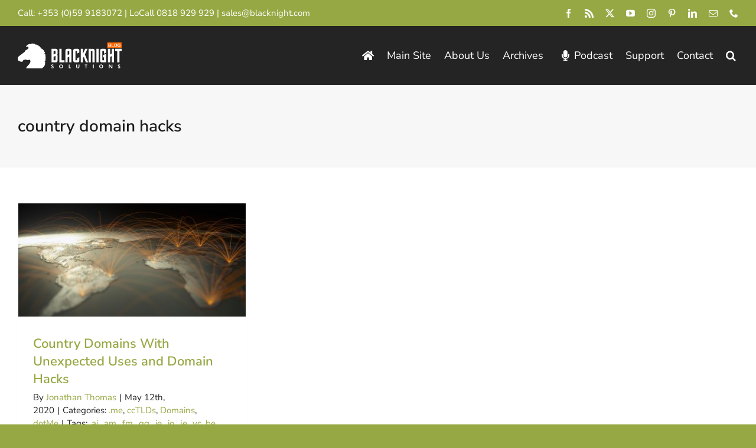

--- FILE ---
content_type: text/javascript
request_url: https://blacknight.blog/wp-content/themes/blacknight/js/custom.js
body_size: 883
content:
jQuery(document).ready(function($) {
	"use strict";

	function domainSearch(string) {
		var domainName = string.replace(/\s/g, ''); // If there's a vaild string, remove any spaces in it
		if (domainName == '') {
			domainName = 'JoeBloggs';
		}
		window.open('https://www.blacknight.com/store/domain/?utm_source=blacknight_blog&utm_medium=domain_search_button&utm_campaign=blog_domain_search#' + domainName);
	}

	// Blog post domain search form
	$('form.fusion-form-13519').on('click', 'button.form-form-submit', function() {
		event.preventDefault();
		var string = $('#domain_input input').val();
		domainSearch(string);
	});

	// Sidebar widget domain search form
	$('form.sidebar_widget_domain_search').on('click', 'button.submit-domain', function() {
		event.preventDefault();
		var string = $('form.sidebar_widget_domain_search input').val();
		domainSearch(string);
	});

});

--- FILE ---
content_type: image/svg+xml
request_url: https://blacknight.blog/wp-content/uploads/2024/10/blacknight-logo.svg
body_size: 2205
content:
<?xml version="1.0" encoding="UTF-8"?><svg id="a" xmlns="http://www.w3.org/2000/svg" width="240" height="57.28" viewBox="0 0 240 57.28"><path id="b" d="M19.05,57.28l.92-2.11,1.35-2.11,2.93-3.29,2.49-2.77,1.15-1.7.88-1.75.48-2.01v-1.7l-.6-1.7-1.02-1.39-2.29.9-1.58.16-1.64-.08-2.05-.46-2.03-.74-1.04.48-1.01.26-3.12,1.05-.78.61-.48,1.68-.42.71-.73.28-.76.1h-1.48l-1.87-.28-4.6-1.99-.84-.97-.51-1.44-.24-1.79-.18-2.11.18-.64,1.1-1.08v-1.14l15.07-11.44v-1.18l.42-1.11,7.35-4.53-.24-.83.14-.58,1-2.11v-.36l-1.33-.64-1.39-.14-.94.08-1.77.5-.58-.22.3-.82.36-.62.93-1.31.66-.88.84-.64,1.47-.97,2.27-1.1,1.81-.52,1.72,1.01.7-1.43,2.11-.3,2.05-.14,2.06.14,1.67.26,2.67,1.09-.2,2.05,1.61-1.52,1.99.84,2.63,1.22,1.77,1.1,2.51,1.89,2.67,2.95-.16,1.63,2.02-.1,1.29.95,2.43,2.39,1.3,1.63,1.09,1.87,1.36,3.05-1.79,1.92,2.15.55.58,2.15.26,2.27.22,3.19-.16,4.45-.44,4.21-1.87,1.13,1.54,1.18-.42,4.92-.93,3.05-2.09,2.89-4.11,3.91H19.05ZM82.98,38.41v-7.96l4.12-2.07v10.03h-4.12ZM82.98,25.19v-8.27h4.12l.02,6.26-4.14,2.01ZM92.09,26.67h-2.21c1.47-.61,2.21-1.87,2.21-3.76v-6.58c0-2.83-1.4-4.25-4.18-4.25h-9.89v31.19h9.45c3.07,0,4.62-1.43,4.62-4.35v-12.26ZM108.05,38.31h-6.85V12.08h-5.12v31.19h11.98v-4.96ZM115.33,26.41v-9.37h3.78v7.54l-3.78,1.83ZM124.25,16.34c0-1.35-.38-2.39-1.14-3.15-.73-.74-1.76-1.12-3.05-1.12h-5.76c-1.34,0-2.37.38-3.07,1.14-.7.76-1.06,1.81-1.06,3.13v26.93h5.14v-11.28l3.78-1.93v13.21h5.15v-26.93ZM142.25,31.23l-5.14,2.69v4.39h-3.78v-21.27h3.78v5.94l5.14-2.59v-4.06c0-1.34-.38-2.39-1.12-3.13-.76-.74-1.77-1.12-3.11-1.12h-5.7c-1.36,0-2.38.38-3.09,1.14-.7.76-1.04,1.81-1.04,3.13v22.65c0,1.33.36,2.39,1.1,3.15.71.76,1.73,1.14,3.03,1.14h5.7c2.81,0,4.23-1.43,4.23-4.3v-7.74ZM155.17,25.14l5.98-13.06h-5.42l-5.09,11.32v-11.32h-5.14v31.19h5.14v-8.91l1.77-4.23,4.91,13.13h5.26l-7.42-18.13ZM177.61,16.34c0-1.35-.38-2.39-1.11-3.15-.73-.74-1.75-1.12-3.04-1.12h-1.74c-.92,0-1.59.22-2.05.63-.48.42-.78,1.04-.91,1.84v-2.48h-5.15v31.19h5.15v-26.18h3.72v26.18h5.14v-26.93ZM186.74,12.08h-5.14v31.19h5.14V12.08ZM204.24,23.1l-7.26,3.65v5.63l2.12-1.1v7.02h-3.77v-21.27h3.77v6.35l5.14-2.6v-4.46c0-1.34-.36-2.39-1.11-3.13-.74-.74-1.77-1.12-3.09-1.12h-5.72c-1.35,0-2.37.38-3.06,1.14-.72.76-1.06,1.81-1.06,3.13v22.65c0,1.33.36,2.39,1.1,3.15.74.76,1.74,1.14,3.03,1.14h9.93v-20.17ZM222.33,12.08h-5.14v11.12l-3.79,1.94v-13.06h-5.14v31.19h5.14v-12.51l3.79-1.98v14.49h5.14V12.08ZM240,12.08h-15.25v4.96h5.05v26.23h5.14v-26.23h5.06v-4.96ZM78.33,56.51c.46.22,1.02.34,1.66.34.91,0,1.64-.24,2.17-.7.54-.47.82-1.11.82-1.89,0-.52-.18-1-.52-1.42-.34-.4-.88-.78-1.59-1.1l-.38-.18c-.87-.35-1.3-.75-1.3-1.21,0-.28.1-.52.32-.68.22-.18.5-.28.85-.28.3,0,.56.06.76.18.2.12.38.3.5.56l1.08-1.02c-.3-.38-.62-.66-1-.84-.36-.18-.8-.28-1.32-.28-.87,0-1.57.24-2.13.68-.56.44-.82,1.02-.82,1.71,0,.5.14.94.42,1.3.28.38.8.76,1.53,1.14.14.07.36.18.62.3.82.4,1.21.8,1.21,1.2,0,.34-.12.6-.35.8-.24.2-.58.3-1,.3-.36,0-.66-.08-.94-.26-.28-.17-.5-.41-.62-.73l-.99,1.13c.21.42.56.74,1.01.96ZM98.13,54.46c-.5-.54-.74-1.22-.74-2.02s.24-1.48.76-2.01c.5-.56,1.11-.82,1.89-.82s1.38.26,1.88.82c.5.54.75,1.22.75,2.01s-.26,1.48-.74,1.99c-.49.54-1.14.82-1.9.82s-1.41-.27-1.91-.79ZM104.18,50.72c-.22-.54-.54-.99-.97-1.41-.42-.42-.92-.74-1.46-.96-.56-.22-1.14-.34-1.72-.34s-1.17.12-1.73.34c-.55.22-1.04.54-1.45.96-.44.42-.76.87-.97,1.41-.22.54-.34,1.1-.34,1.7,0,.68.14,1.31.42,1.89.27.6.69,1.1,1.21,1.52.42.34.86.58,1.36.76.5.18.99.26,1.51.26.58,0,1.16-.13,1.7-.34.55-.22,1.04-.54,1.48-.96.42-.4.75-.87.97-1.41.22-.54.34-1.1.34-1.72s-.12-1.15-.34-1.7ZM122.54,56.63v-1.54h-2.87v-6.9h-1.8v8.44h4.66ZM140.57,48.19v4.96c0,.7-.15,1.22-.45,1.58-.32.34-.77.51-1.39.51s-1.08-.18-1.37-.51c-.3-.36-.46-.88-.46-1.58v-4.96h-1.79v5.24c0,1.16.3,2,.9,2.57.62.56,1.53.84,2.74.84s2.14-.28,2.74-.84c.6-.58.89-1.42.89-2.57v-5.24h-1.8ZM160.75,49.73v-1.53h-5.94v1.53h2.07v6.9h1.8v-6.9h2.07ZM175.42,56.63v-8.44h-1.8v8.44h1.8ZM190.73,54.46c-.5-.54-.76-1.22-.76-2.02s.25-1.48.76-2.01c.5-.56,1.13-.82,1.9-.82s1.39.26,1.89.82c.5.54.76,1.22.76,2.01s-.26,1.48-.76,1.99c-.5.54-1.11.82-1.89.82s-1.42-.27-1.9-.79ZM196.79,50.72c-.24-.54-.56-.99-.98-1.41-.42-.42-.92-.74-1.47-.96-.56-.22-1.12-.34-1.71-.34s-1.16.12-1.72.34c-.56.22-1.04.54-1.48.96-.42.42-.74.87-.97,1.41-.22.54-.32,1.1-.32,1.7,0,.68.14,1.31.42,1.89.28.6.68,1.1,1.21,1.52.4.34.86.58,1.36.76.48.18,1,.26,1.5.26.59,0,1.15-.13,1.71-.34.54-.22,1.04-.54,1.47-.96.42-.4.74-.87.96-1.41.24-.54.34-1.1.34-1.72s-.1-1.15-.32-1.7ZM212.2,56.63v-4.81c0-.38-.02-.7-.05-.94-.02-.26-.04-.5-.08-.74.14.34.26.64.4.9.12.26.24.44.34.58l3.83,5.01h1.77v-8.44h-1.71v4.73c0,.36,0,.68.02.92.02.23.06.5.1.73-.14-.34-.28-.64-.4-.89-.14-.24-.26-.44-.36-.58l-3.73-4.9h-1.87v8.44h1.74ZM232.15,56.51c.46.22,1.02.34,1.65.34.9,0,1.64-.24,2.17-.7.54-.47.8-1.11.8-1.89,0-.52-.16-1-.52-1.42-.34-.4-.86-.78-1.57-1.1l-.4-.18c-.86-.35-1.3-.75-1.3-1.21,0-.28.12-.52.34-.68.2-.18.49-.28.85-.28.28,0,.54.06.76.18.2.12.36.3.5.56l1.05-1.02c-.28-.38-.62-.66-.98-.84-.38-.18-.82-.28-1.31-.28-.88,0-1.59.24-2.16.68-.54.44-.82,1.02-.82,1.71,0,.5.15.94.42,1.3.3.38.8.76,1.54,1.14.15.07.36.18.63.3.8.4,1.22.8,1.22,1.2,0,.34-.13.6-.38.8-.24.2-.58.3-1,.3-.33,0-.66-.08-.93-.26-.28-.17-.48-.41-.6-.73l-1.01,1.13c.24.42.58.74,1.04.96Z" style="fill:#fff;"/></svg>